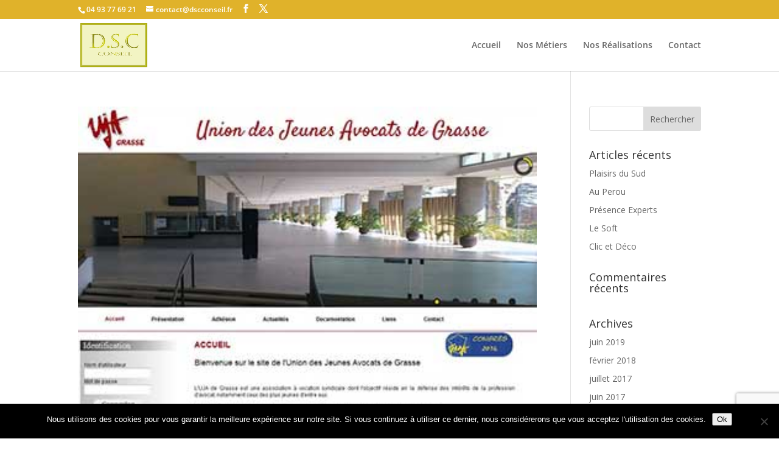

--- FILE ---
content_type: text/html; charset=utf-8
request_url: https://www.google.com/recaptcha/api2/anchor?ar=1&k=6Ldlp4IUAAAAADHC4SPFfoPv8WqXrAV3PkgfKkqJ&co=aHR0cHM6Ly9kc2Njb25zZWlsLmZyOjQ0Mw..&hl=en&v=TkacYOdEJbdB_JjX802TMer9&size=invisible&anchor-ms=20000&execute-ms=15000&cb=b256by2c5qf3
body_size: 45286
content:
<!DOCTYPE HTML><html dir="ltr" lang="en"><head><meta http-equiv="Content-Type" content="text/html; charset=UTF-8">
<meta http-equiv="X-UA-Compatible" content="IE=edge">
<title>reCAPTCHA</title>
<style type="text/css">
/* cyrillic-ext */
@font-face {
  font-family: 'Roboto';
  font-style: normal;
  font-weight: 400;
  src: url(//fonts.gstatic.com/s/roboto/v18/KFOmCnqEu92Fr1Mu72xKKTU1Kvnz.woff2) format('woff2');
  unicode-range: U+0460-052F, U+1C80-1C8A, U+20B4, U+2DE0-2DFF, U+A640-A69F, U+FE2E-FE2F;
}
/* cyrillic */
@font-face {
  font-family: 'Roboto';
  font-style: normal;
  font-weight: 400;
  src: url(//fonts.gstatic.com/s/roboto/v18/KFOmCnqEu92Fr1Mu5mxKKTU1Kvnz.woff2) format('woff2');
  unicode-range: U+0301, U+0400-045F, U+0490-0491, U+04B0-04B1, U+2116;
}
/* greek-ext */
@font-face {
  font-family: 'Roboto';
  font-style: normal;
  font-weight: 400;
  src: url(//fonts.gstatic.com/s/roboto/v18/KFOmCnqEu92Fr1Mu7mxKKTU1Kvnz.woff2) format('woff2');
  unicode-range: U+1F00-1FFF;
}
/* greek */
@font-face {
  font-family: 'Roboto';
  font-style: normal;
  font-weight: 400;
  src: url(//fonts.gstatic.com/s/roboto/v18/KFOmCnqEu92Fr1Mu4WxKKTU1Kvnz.woff2) format('woff2');
  unicode-range: U+0370-0377, U+037A-037F, U+0384-038A, U+038C, U+038E-03A1, U+03A3-03FF;
}
/* vietnamese */
@font-face {
  font-family: 'Roboto';
  font-style: normal;
  font-weight: 400;
  src: url(//fonts.gstatic.com/s/roboto/v18/KFOmCnqEu92Fr1Mu7WxKKTU1Kvnz.woff2) format('woff2');
  unicode-range: U+0102-0103, U+0110-0111, U+0128-0129, U+0168-0169, U+01A0-01A1, U+01AF-01B0, U+0300-0301, U+0303-0304, U+0308-0309, U+0323, U+0329, U+1EA0-1EF9, U+20AB;
}
/* latin-ext */
@font-face {
  font-family: 'Roboto';
  font-style: normal;
  font-weight: 400;
  src: url(//fonts.gstatic.com/s/roboto/v18/KFOmCnqEu92Fr1Mu7GxKKTU1Kvnz.woff2) format('woff2');
  unicode-range: U+0100-02BA, U+02BD-02C5, U+02C7-02CC, U+02CE-02D7, U+02DD-02FF, U+0304, U+0308, U+0329, U+1D00-1DBF, U+1E00-1E9F, U+1EF2-1EFF, U+2020, U+20A0-20AB, U+20AD-20C0, U+2113, U+2C60-2C7F, U+A720-A7FF;
}
/* latin */
@font-face {
  font-family: 'Roboto';
  font-style: normal;
  font-weight: 400;
  src: url(//fonts.gstatic.com/s/roboto/v18/KFOmCnqEu92Fr1Mu4mxKKTU1Kg.woff2) format('woff2');
  unicode-range: U+0000-00FF, U+0131, U+0152-0153, U+02BB-02BC, U+02C6, U+02DA, U+02DC, U+0304, U+0308, U+0329, U+2000-206F, U+20AC, U+2122, U+2191, U+2193, U+2212, U+2215, U+FEFF, U+FFFD;
}
/* cyrillic-ext */
@font-face {
  font-family: 'Roboto';
  font-style: normal;
  font-weight: 500;
  src: url(//fonts.gstatic.com/s/roboto/v18/KFOlCnqEu92Fr1MmEU9fCRc4AMP6lbBP.woff2) format('woff2');
  unicode-range: U+0460-052F, U+1C80-1C8A, U+20B4, U+2DE0-2DFF, U+A640-A69F, U+FE2E-FE2F;
}
/* cyrillic */
@font-face {
  font-family: 'Roboto';
  font-style: normal;
  font-weight: 500;
  src: url(//fonts.gstatic.com/s/roboto/v18/KFOlCnqEu92Fr1MmEU9fABc4AMP6lbBP.woff2) format('woff2');
  unicode-range: U+0301, U+0400-045F, U+0490-0491, U+04B0-04B1, U+2116;
}
/* greek-ext */
@font-face {
  font-family: 'Roboto';
  font-style: normal;
  font-weight: 500;
  src: url(//fonts.gstatic.com/s/roboto/v18/KFOlCnqEu92Fr1MmEU9fCBc4AMP6lbBP.woff2) format('woff2');
  unicode-range: U+1F00-1FFF;
}
/* greek */
@font-face {
  font-family: 'Roboto';
  font-style: normal;
  font-weight: 500;
  src: url(//fonts.gstatic.com/s/roboto/v18/KFOlCnqEu92Fr1MmEU9fBxc4AMP6lbBP.woff2) format('woff2');
  unicode-range: U+0370-0377, U+037A-037F, U+0384-038A, U+038C, U+038E-03A1, U+03A3-03FF;
}
/* vietnamese */
@font-face {
  font-family: 'Roboto';
  font-style: normal;
  font-weight: 500;
  src: url(//fonts.gstatic.com/s/roboto/v18/KFOlCnqEu92Fr1MmEU9fCxc4AMP6lbBP.woff2) format('woff2');
  unicode-range: U+0102-0103, U+0110-0111, U+0128-0129, U+0168-0169, U+01A0-01A1, U+01AF-01B0, U+0300-0301, U+0303-0304, U+0308-0309, U+0323, U+0329, U+1EA0-1EF9, U+20AB;
}
/* latin-ext */
@font-face {
  font-family: 'Roboto';
  font-style: normal;
  font-weight: 500;
  src: url(//fonts.gstatic.com/s/roboto/v18/KFOlCnqEu92Fr1MmEU9fChc4AMP6lbBP.woff2) format('woff2');
  unicode-range: U+0100-02BA, U+02BD-02C5, U+02C7-02CC, U+02CE-02D7, U+02DD-02FF, U+0304, U+0308, U+0329, U+1D00-1DBF, U+1E00-1E9F, U+1EF2-1EFF, U+2020, U+20A0-20AB, U+20AD-20C0, U+2113, U+2C60-2C7F, U+A720-A7FF;
}
/* latin */
@font-face {
  font-family: 'Roboto';
  font-style: normal;
  font-weight: 500;
  src: url(//fonts.gstatic.com/s/roboto/v18/KFOlCnqEu92Fr1MmEU9fBBc4AMP6lQ.woff2) format('woff2');
  unicode-range: U+0000-00FF, U+0131, U+0152-0153, U+02BB-02BC, U+02C6, U+02DA, U+02DC, U+0304, U+0308, U+0329, U+2000-206F, U+20AC, U+2122, U+2191, U+2193, U+2212, U+2215, U+FEFF, U+FFFD;
}
/* cyrillic-ext */
@font-face {
  font-family: 'Roboto';
  font-style: normal;
  font-weight: 900;
  src: url(//fonts.gstatic.com/s/roboto/v18/KFOlCnqEu92Fr1MmYUtfCRc4AMP6lbBP.woff2) format('woff2');
  unicode-range: U+0460-052F, U+1C80-1C8A, U+20B4, U+2DE0-2DFF, U+A640-A69F, U+FE2E-FE2F;
}
/* cyrillic */
@font-face {
  font-family: 'Roboto';
  font-style: normal;
  font-weight: 900;
  src: url(//fonts.gstatic.com/s/roboto/v18/KFOlCnqEu92Fr1MmYUtfABc4AMP6lbBP.woff2) format('woff2');
  unicode-range: U+0301, U+0400-045F, U+0490-0491, U+04B0-04B1, U+2116;
}
/* greek-ext */
@font-face {
  font-family: 'Roboto';
  font-style: normal;
  font-weight: 900;
  src: url(//fonts.gstatic.com/s/roboto/v18/KFOlCnqEu92Fr1MmYUtfCBc4AMP6lbBP.woff2) format('woff2');
  unicode-range: U+1F00-1FFF;
}
/* greek */
@font-face {
  font-family: 'Roboto';
  font-style: normal;
  font-weight: 900;
  src: url(//fonts.gstatic.com/s/roboto/v18/KFOlCnqEu92Fr1MmYUtfBxc4AMP6lbBP.woff2) format('woff2');
  unicode-range: U+0370-0377, U+037A-037F, U+0384-038A, U+038C, U+038E-03A1, U+03A3-03FF;
}
/* vietnamese */
@font-face {
  font-family: 'Roboto';
  font-style: normal;
  font-weight: 900;
  src: url(//fonts.gstatic.com/s/roboto/v18/KFOlCnqEu92Fr1MmYUtfCxc4AMP6lbBP.woff2) format('woff2');
  unicode-range: U+0102-0103, U+0110-0111, U+0128-0129, U+0168-0169, U+01A0-01A1, U+01AF-01B0, U+0300-0301, U+0303-0304, U+0308-0309, U+0323, U+0329, U+1EA0-1EF9, U+20AB;
}
/* latin-ext */
@font-face {
  font-family: 'Roboto';
  font-style: normal;
  font-weight: 900;
  src: url(//fonts.gstatic.com/s/roboto/v18/KFOlCnqEu92Fr1MmYUtfChc4AMP6lbBP.woff2) format('woff2');
  unicode-range: U+0100-02BA, U+02BD-02C5, U+02C7-02CC, U+02CE-02D7, U+02DD-02FF, U+0304, U+0308, U+0329, U+1D00-1DBF, U+1E00-1E9F, U+1EF2-1EFF, U+2020, U+20A0-20AB, U+20AD-20C0, U+2113, U+2C60-2C7F, U+A720-A7FF;
}
/* latin */
@font-face {
  font-family: 'Roboto';
  font-style: normal;
  font-weight: 900;
  src: url(//fonts.gstatic.com/s/roboto/v18/KFOlCnqEu92Fr1MmYUtfBBc4AMP6lQ.woff2) format('woff2');
  unicode-range: U+0000-00FF, U+0131, U+0152-0153, U+02BB-02BC, U+02C6, U+02DA, U+02DC, U+0304, U+0308, U+0329, U+2000-206F, U+20AC, U+2122, U+2191, U+2193, U+2212, U+2215, U+FEFF, U+FFFD;
}

</style>
<link rel="stylesheet" type="text/css" href="https://www.gstatic.com/recaptcha/releases/TkacYOdEJbdB_JjX802TMer9/styles__ltr.css">
<script nonce="E4Y6PzrqyZfDuCrYibCXlg" type="text/javascript">window['__recaptcha_api'] = 'https://www.google.com/recaptcha/api2/';</script>
<script type="text/javascript" src="https://www.gstatic.com/recaptcha/releases/TkacYOdEJbdB_JjX802TMer9/recaptcha__en.js" nonce="E4Y6PzrqyZfDuCrYibCXlg">
      
    </script></head>
<body><div id="rc-anchor-alert" class="rc-anchor-alert"></div>
<input type="hidden" id="recaptcha-token" value="[base64]">
<script type="text/javascript" nonce="E4Y6PzrqyZfDuCrYibCXlg">
      recaptcha.anchor.Main.init("[\x22ainput\x22,[\x22bgdata\x22,\x22\x22,\[base64]/[base64]/[base64]/[base64]/[base64]/[base64]/[base64]/[base64]/[base64]/[base64]/[base64]/[base64]/[base64]/[base64]\\u003d\x22,\[base64]\\u003d\\u003d\x22,\x22w4pPdMKvwrFJTsK4cmRhw6A+woPCt8OSwqJawp4+w4MnZHrCj8KEworCk8OLwqo/[base64]/CgU4OBcOING/CkVApw7jDuwjCuGctQsO8w6ESw7/[base64]/wqnCgMOaRnHCkSnDpWfCtzJPa8OQB8ONwqjDn8O7wqVAwrpMRWZ+OMO5woMBGcOCRRPCi8KMcFLDmBcjRGhRAUzCsMKAwqA/BQPCrcKSc2DDkB/[base64]/[base64]/CgMOGPiE/worCn8OQw6lQw4ghw63CiMOFYV1MVcKVM8Ojw7/[base64]/Dsl/DmsKzYcO2w5g2SMOLRcO+w7VDwqMkwo/CqMK9YQrDvRDCqhgmwoTCs3/DqsOvYMOcwps5VMKaP3Nfw54aUcO5CggfEmNNwpvCicKMw5/CjFYcUcKAwqZhP1fDrT8/[base64]/DlsOOwpAIwrzDt35Jwo5RVsO4cMKpcMKrVjfDogZHBXolG8OEICopw7nCsFzDgsK3w7LCsMKacD0Fw49gw4tveWApwrHDhRDCgsKMMXbCmi7CiVnCtsKjGxMFCWk7wqfCh8O1LsO/wqPDjcOfa8KkIMOcAR7DrMOLLmDDoMO9ERsyw7tCV3MuwqkKw5McAMOSw4oWwpPCqcOFwpRhEFHCiQxtDUPDq1vDucKPw6DDtsOkFcONwrrDg1dLw7FtS8Kuw5hYQVPCgMKbYMKAwr8JwpN6cFYBFcOTw6vDosO1RMKXKsOzw4LCnicEw4fClMKBFsK/[base64]/DrMOAw4XDo8KTSTXDuQwEc2dLCTILwrJZwp0zwrVTw5dYKhrCpFrCucKWwoQBw4lvw5LCgW4aw5XCjz/DvMOMw7fCtVfDqRXCpsOoMwRtAsOiw79/wrXCm8O+wrA9wqAlwpETWsOjwp/[base64]/Jzhqwpc0w4nCqFotZcKdw6vCvjAnEx/DijxZU8KrT8O8LGbCj8Oiw4MicMKMfQoZw7Jgw4rCgsO1UgrDt0jDjcOREGgVw57CnMKAw4jDjcO/wp/[base64]/CpsKfwq7Dt8OAX8KZQA7DncO6dz3DkErDgsK7w4o1KcKww6LDhRDCt8K/bRt3IsKUYcOVwqbDt8KNwpc9wpjDmTM6w6zDrsKrw7J8LcKWUsKqakfClMOTFcKMwqEfEmQnW8KHw6pGwqFkDcKcKcO7w7TCkxbDusKQAcO+Tl3DqcO8e8KcKMOGw6t+wovCk8KYcwgjc8OmXwcJw6s/wpNOaCsBR8OBQwFMR8KNPn/[base64]/Du8OyNcOnwpDCjDzDknLCsiJDa8OXVyzDnMKTMcOFwoZNwofChSPCjcKFwrZOw4FIwqLCqkl8SsKcHUUkwq5gwocfwqLCsC8IaMKBw4xJwq/DhcObw5TCkQolESjDn8Kywrx/w4rCmyk6BMOABMOew4Bjw7NbUQrDp8OPwpDDjQZmw6TCmlMXw6vDu2ImwqrDrR1OwrlLPDDCv27Dn8KCwoDCqMKdwqlbw7vChcKEFXHDo8KHMMKXwr57wq0Fw7XCkRcmwoYew47DkRBQw6LDmMOYwqVJZnHDtHIlw5HCiwPDsX/CssKVPMKQdsKPwr3ClMKowqvCksKgDMKVwrvDt8Kcwq1Dw4xZdCg4Ti0aR8OXVgnDnsKgOMKEw7B6JyFdwqFyEMOXN8KTacOqw6gqwqVaG8OwwpM5JsOEw7chw5ZnbcKxQsOAWcOETjtqwpzDtifDtsKSw6rDp8OZX8O2SkotX1UySgdKwq0FQ0/CkMOtw4hRKT5cw5YVI0fCrcOrw67CpC/[base64]/Cg8OjwrZzTsOCwoTCn8KzQcKmwqRew5DCnkXDlMOLUcK+wrU6wrtFCGIywrfDk8KERU5GwppYw4vCpWJ2w5oqUhUgw748w7nDq8OYH2ASXErDncODwqVidsKUw5fDpcOOIMOgcsOtB8KeBBjCv8KSwoXDn8OgCRUVY0jCsW1nwo/[base64]/DvMKcw6XDrMKrFcOBw556wpJzL3BvNcOvw6o9wpfDqMKIwqzDlUbDtMO6TQkWQ8KzEDB9YDU+VT/[base64]/Cl8OZw4xawobCpsKlw59MAlvDhGHChE5Sw5Y4wrQHEQo4w4d4UhjDpCAqw4/DqcKIXT5swqtuw6EiwrjDnkPDmyTCjsOVw5HDpcKnLFB1a8K3w6vDoCnDpB0lJMORQcOsw7IOQsOLwpPCjMKswpLDocO1Ggl6NAbDsX7Dr8OewrvClRolw4PCjsObGWrCjsKMQ8OtO8OJwpbDkC7CqS9aRHDCjkMdwpfCug5Ne8OqNcO5a3TDrWLCknkyZcOlAsOAwr/[base64]/CrcKfJFg5eSHDr8OHQ3U8w4nDrEjCvMOEw71mGV8nwrQldsKSFcKpw6ZVwqIAFcO6w5rCosOQRMKrwpEyRC/Dj1geAsKXRULCvlAHw4PCqlxQwqZtZMKEOV3CuyLCt8ODenjDmww5w4RaTMKdCMKreGIlTEnCpm7CnMKOSHvCgFjDlU1zEMKHw6w2w6bCl8KybiJmAGgyR8Ogw4jCqMOCwr3Dr0pOw5RDSHnCtMOiDkbDh8ODwrgbNMKnwq/[base64]/FsKtw6/DicKKwr/CiU8qwqjDssOeU8OXwpAEFi/DhsO9YQshwq7DsAPDpWFywp17WmgYQDrDkGPCqsO/[base64]/C8KGfCZzwrLCn8O9wrTDhcOFwq/DlMOvKsKQZsKsw7zCl8K7woDDrMKPAsKGwoMVwqc1YsOHw7jDtsO6w7bDscKcw4DCuApuw4/[base64]/CqmzDjhnDnsKHJMOsO8OGwrspwrbCglDCqMORwoHDvcOqOWFQwqxiwqfCq8KwwqI/NW16aMKHKVPCi8O6Tw/[base64]/d8Ksw6tTwoZrHcKdLcKawrwRw77CgsKxATJAPgvCvMOKw7nDkcOow7LChcODwoZneCnDnsO0I8O+w7PCtHIWWsOywpRsDUPClsOwwpfDqT3DmMKUbDrDiwPCqXZMa8OxAyTDmMObw7IVwo7Ckl02I0I+B8Obwp0PWcKAw5oycEfCmsKDcBXDi8Opw655w4/DkcKNw5ZxZzQGwrnCvil9w4loYQsSw67DmcKlw4nDisKHwoY7w4HCnBIfw6HCmsKqKcK2w5okZcKYGyHCpibCn8Kfw6DCoHNAZMO2w5EHEnEZImLChsOnFEbDs8KWwqwIw68WQnfDqT4/wofDqsKyw47Cn8K+wrZFZiZbEk14WzrCmcKrQUpbwo/Cuz3CvTwKwqsPw6I8wrPDv8Ktw7kDw53DhMK7wpTDqE3DgRPCs2sSwqFzYEjCqMKfw5nDs8Kpw4jCncOkQsKtbsO9w5DCv1/CpMK5wrZmwp/CrSZ9w5zDoMK8MzIAwoDDuTXDsSTDhMOmwrnCgz0dw75Tw6XCisOLGcKFYsOSemJeFCIGdMKVwpIEw4chT2YPY8O8BlQXLj/[base64]/DrMOZwrzDk8OHWEI/wq7DmcKUwo0VTyfDgMKzcxDDnMOmSBPDgcOAw6pSUcOQbsKPwo4+R27Dq8KFw6zDoTXDjcKUw5PCuFLDvsKUwoUBcUBjKFErwrnDm8OYehTDkAsTWsOAw5pIw50gw5JxBnfCmcO5AXjCjMKQL8ODw6jDtDtIw77Cvl9Hwqdzw5XDoy7DncKVwoh/FMOYwpnCqsKKw7nCqsKTw5l6LSXDlhp6TcOzwo7ClcKuw4/DosKkw7LDlMKCC8KbG1DDtsO+w78bNUkvFsO1BCzCusKSw5TDmMOET8Ojw6jDhTDClcOVwp7DgkEhw6fCq8KlOcOYbMOIWkprF8KwTyZwLnnCtUBbw5VwHSxFDcOrw6HDgFLDpl/DnsOGBsOMOMOawp/CvcK/wpnDky8Sw5R+w64NYnURwoDDi8KeFWsPf8O9woNfX8KlwqvChTHDgcKkN8KidMKYdsKxCsKCw7pqwrF0w4snwr0mw7VIKifDiwPDkGtNwrd7w7MjIS/CnMKawpzCpcOeBmnDoifDosK1wqvDqxVLw7HDnsKMBMKRYMO0wrLDrWFiwqXCoy/DlMOMwpjCn8KOEMK6GiUrw4HCvFkPwpkLwo0VLkpgVWTDgsOFwpRKDRBrw7rDt1TDuGPDlyw/bXhuNFMUw5F1w5jDq8OvwoPCi8OoU8O7w585wrQCwr0UwqbDj8OFw43DmcK/McOJGQM7d0h0V8O8w6V/w7powqMXwrrCqx4RYVByV8KHRcKNaUjCqsO0VUxZwo3ClMOnwqLCkm/[base64]/[base64]/CpzdKXsKVwrV0RgnDj8OxWmVbw65Rc8KVT8OIMHB4w6VhccOUw4jDh8OBRzvCu8KcL3JhwpJ3f3oEVMK/wpDCuGxbC8OVwrLCkMKbwr7DtCnCu8O5w5PDpMOAfcKowrnDt8OYKMKmwp/DqMOhw7BBQMOJwpAmw5vCkyICw60Zw50Ow5MnRjTDrg5Vw71NaMOZdcKcIcKtw6g5C8KkQMO2w6HCncOjHMKYw5rCtBVrXRzCtG3DmSHDk8KrwqELw6QbwpsRTsKHw7dLwoVWE3rDlsOmwq3CqcK9wqnDq8OHw7bDni7CocO2wpZaw49pw6jCkk3DsC/CpAZVNMO3w69qw7DDuD3Dj07DghIFK3rDkGTDsVQnw5QifWLCssO5w5/DrMO4wrdDPcOhDcOIAcOaUcKbwqU4w5MvK8KIw49BwoHCrWcsI8OdAcOfGMK3Lw7CoMK0LELCnsKBwrvChUvCjEgoYsOOwpXCoiIAVzRwwqjDqcOZwoEow6s5wo/CkHoYw4rDg8O8wpIgR2/DjMKXC3VfK2TDncKjw4Myw71XFsOXTWbDnBFlY8KJwqHDmg1IY1hOw6zDiSNSwqBxwo3Cm2PCh35DF8OdCWbCjMO2wpV1cHzDoznCtW1TwoXDvsK8T8Olw7hjw6rCuMKgNU4OIMKQw5jCnsKeMsOTcRXCilARTMOdw5nCuhAcw7Z3wrEoYWHDtcOFYj/DqnN8V8O3wp9dZFTDqArDlsOpwoTDgwvCocOxw7REwq7DrjBDPm8JYlxBw7cdw5PDmRbCvwXCqkZIw70/[base64]/wr/DiyLDl2IiwrrDtHXDvQDDlMKfw5hYCMOmacOGw5zDuMONLlYmw77CrMOrCh5LfsO/WzvDlhAyw67DuWBUTMOpwoBwTxHDqWV6w6PDs8OrwpInwpJqwqrDo8OSwotmLWPClTJhwpZqw7DCjMO7S8Kuw6rDtsKFDTRfwp8hPMKOMBXDm0xJbk/Cm8KVTU/Dl8KZw6TDgh95wqXCv8OtwpM0w6/CvsO8w7fCt8KvNMKZLEZcW8OOwr8IRSzCvcOSwpDCvWXDuMONworCiMKGTmZ+TjzCgTjCs8KtEzjDiBTDlSLCrMOMw7h+w5d8wqPCtMKJwp7CgMKPV0rDjcKjw7VxOQQJwqUnB8OHK8KHCMKuwpB2wp/DnsOcw7B9XsK5w6PDlT44w5HDr8O1XsKowogybMOtRcK5LcOQPsOyw67DtlrDqMKBPsKRdEbCkQHDtgsYwrlYwp3DuHrCiy3CgcKRU8KuZC/DiMKkBcKyQsKLPgXCncO/[base64]/Cg8KkMsO9w4XDosK1w7RhdFc8eRcqaRxtw5LDucOjw6vDkGUsXFEawo/Cgz9PU8OjTldhR8OyClMqZQvCh8O4wokzGF7Dk0XDlFXCg8OWYMONw60jdMOfwrfCpm/ClUTChiPDpsKZLUY9wpV0woDCoHnDrRAtw6BiKgEYfcKoDsOrw7PCh8OhcGHDnsOrTsOzw4BVUMKnw6V3wqTDmzRYXMO9eRBZacOZwqVew77Cnw/CqlQVCXTCj8KzwoQnwpDCuFvCl8KIwrVSw7x4AjDDqAxPwpHClsKrO8KAw5tHw6N/e8OzeV8mw6TCgR3Dm8O7wpgpaRwoe13CsXbCsnE0wrPDmQbCrsOnQFXCpcOIX2rCo8KrI2N5w4jDlsOVwqPDocOZPHFYVcODw6RfMnFewrctOMK7dcK5w65WVsKuMjUjX8K9FMKUw5zCssOzw4kzdMK2CBTCqMOZYRjDqMKQwoPCqEPCvsOHck5zGMOGw4DDhU1Aw5/CgMOIecOnw7xgS8K3U2TDvsKkwpnCqHrCnjQUw4ITJVANwr/[base64]/VMO8wrs9Xg1/wrjDuD/Do8OXOcOqLW/[base64]/CkFLDmQ7Csk1UwqNlw7oxGsKZwp3Dg2ApPnxCw60nPWVjw47CgE1Hw74lwp9RwoVyH8OiZWgXwrvDj0PCpcO+w6/Cr8O9wqcLIAzCimAiwqvClcKxwoo1wroOwqDDhEnDv33CncOGU8KZwpwzJEVGdcO/PsKaXyNpIidYYcKTC8OhV8OIw4BbC1h3wobCrMO8XsOVHMOHw4rCvsK7w5/Djw3CjFQvUsKne8O6M8KiAMOzXcOYwoMww6IKwqXCh8OJOjBif8O6w5LCnHLCuGhVKsKgBDACFW7DgmAcQ1bDlCbDucOQw7zCoWdIwqfCj0ILZHF2R8OxwoMww5RUw7p8OmnCrAQUwpNFOR7CjT7DszXDhMOKw5vCmxJOAMOZwo7DjsOPPl8OSwJvwos6VsOQwp/CnXtWwpVdbzIPw6d4w5/ChiEuSRt2w6ZiXMOzWcKGwqXDpMOTw7knw4bCug3CpMOjwokifMOsw6xowrp8IH0Kw6RTbsOwKxrCr8K+JcOUWsOtfcOdNsOtbR7CiMOKL8O+w5kTPBcgwrXCmUbDuyPDmsORGTnDvWoWwqR9FMKcwpYow79cPsO1H8OrGgkeNxVew6c1w5jDtQDDq3Uiw4/[base64]/CrjZ4w4kmw7d6w4p7w7YWw7PCtsO+b8KmRcKTwrrChsO8w5R6asOSFjvCl8KEw5zCuMKIwp0xA0PCqGPCnsOYHCIHw7/DpsKJLBvCi3DDnwxJw6zCh8OOf1JkUVo/wqQIw6DCphY8w6YcUMOpwo0Aw706w6XClAZqw4h4wpHDqWlTPMKOesKCQmPClmpjbMK8wrFTwrjDmTEOwqMJwrNtRcOqw61Swq3CoMK1woEaHBfCpwrDtMOoZQ7Dr8OYNm/[base64]/w5XDhxXDscORPcOPw5oHw6Udw4JBwqZYWFzDvGQHw5sPbsOXw6ZUP8KsRMOjEzRJw7DDjhbDmXXCr1jCk0jCkWvCmHQ+VGLCrnfDt1NrSsO3wogrwqZ3wpoZwqBUw5NNZMOnbhbDlUpZK8KQw6UOV1NEwop/[base64]/DhsKjwo0zw5lyDEJlw4xkwqjCisO5YlkVEF/Ckm7CicORwqbClDQMw585wofDrTXDmMKPw5HCmnhLw5d5wp8Kc8K6wojDjxvDsF4vZXg9wprCoTTDmhrCmBUowqTCuSjCr2crw7k7w6XCsUPCpcKwcsKewrXDvsOrw7VMTj9sw5A3C8Krw7DChlXCo8KEw4E9wpfCo8K2w6PCiSZOwo/Dpy5pJsORcyhQwr/DlcOBwrTDlzt/b8OkOcO1w6FCTMOlDGhIwq0eZ8OPw7Z6w7A8w6vCim4xwq7Dn8KLw7bCscOrKgUMB8O2CTXDrm3DliUdwqDChcKFwoPDiB3DlMKRCQLDtMKDworCksOadA7Chn3Cgk4HwovDscKlZMKvdsKfw419w5DDmcKpwotZw6fCicKnwqXCtwTDk3dTdMORwosqNlPCrcOLw4/CjMOrwrPCnFzCocOCw57CtwjDocK+w4LCusK9w6t/[base64]/CrMOxw5XCq2LCvMKVZm4Qw6/DknXCnEHDmnbDlcKhwrkNwqTCu8Ovwr91PDAJLsO/[base64]/DqsOUw5w/[base64]/[base64]/CmcKUw4wZwq7DpcKmwqEvw6HCtzROw7fDkMK1wrdwwoMkwqgeKcOYIAvDsFvDhcKSwqsxwqbDqMOxbGPCu8KRwovCjkFIMMKYw4hdwo3CtcO3TcK9RCTCvTbDvxjDqzkNI8KmQxTClsKPwodEwow4TcOAwp7CuQ3Cr8O4KmrDrGB4UsKRS8KyAHPCqS/Cul/DrHlmIcKywq7DimETFmoOZx5sATZKwpMnIDXDnlzDs8Kkw7DCmUENbFrDqyAhJUXDiMOOw4AcZ8KgensSwoZpcVt8w4vDksOEw6LCvlwrwqZ6eh84wopkw6/ChjtawoV1E8Kbwq/CgsOdw65kw79pLsOlwqbCpMK4HcKgw5jDnUbDhA/Co8Ohwp/[base64]/Dkm1CUcKZd8OpDMKWw5/Dk3ECQcOYEcKsVjTCsFDDr0HDi35pL37CpDQTw7/Dl1PCjFwBRsKdw6DCrcOHw6HCiEJgRsOyETY9w4RAw6/DmSPCk8K3wp8bw7XDkMKvVsOxEMKEZsKJSsOkwrYGJMOYMnNjWMKmw4nDvcO7w6DCqcODw7/Dm8OjRBo5JhLDl8O9LzNQUkNnXWhhwovCtcKTHVfDqMO/DzTCnH9qw44Yw7nCpMOmw7FcBsK8wrYLV0fCtcKIw7QCEyXDgyd7w7TCqMKuw6LDvT/CikjDmcKFw4oDw7YdPwE7w6XDoxLChMKww7tHw5nCk8OlTcOewrtXw7xMwrrDrVHDmMOLKSfDj8OQw4LDjsO1XsKqwrsywrcAMXw9PQ5mHmLDkG18woh9w5HDj8Kgw7LCs8OlI8ONwrMNcsO/V8K5w4XDgkcUJRLCqEnDh07DvcKSw5PDjMOLwrl4w4QjfB/[base64]/fcKzMlICw6Y5w4Nqw6lxcT8bNDLDusO1fhrCj1cOwrzDkcKPw4XCr0PDrknCrcK5w58Cw63Dg2dMI8Oiw4kMw7PCuTXDmjTDpsOtw7DChzvCmMOJw43DuyvDq8OEwrHCjMKswpzDr3sOBcOVw6Iiw4fCo8KSSm/DscOobEfCqwnDrBA2wqzDiDXDmkvDnMKjOELCjsKCw79qf8KREhccPAjDq2A2wrpVMxnDmFrDucOrw6IxwpNBw6dUJ8OewrpUaMKpwq07TRUEw6bDvsO9IMORRSU/w4tGHsKTw7RSOxREw7fDo8Onw5YdZEvCo8OdM8OxwpXCgcKPw5DDnh3CpsKlPgrDnEzDgkzDnz9MBMKEwrfCgC7CnVcXGAzDml4Vw5fDuMKCHwRkwpBbwq9rwojDj8OMw58/wpAUw7fDhsKFK8OdT8KbAMOvwqLCp8Kww6YeecOPAHtrw4DDtsKYSUYjH3pnOnpfw4nDl0oQBS08YlrChS7DogXCm2cxwp/CvgYkwpDDkiPCgcOCwqc9b19gQcKIKx7DmsKfwok9VAfCiXMIw6zDicK6H8OROirDoSM5w5U/w5kKAsOjCcOUw4TDg8Opw4ZtFBFba1bDvRrDuwXDm8OXwoM+ScKgwojDlFY0J1nDtUPDh8KDw4bDuzMCw7jClsOFHcOZL0IuwrPCpUs6wo1jY8OBwoLCilPCqcKLwpNdQMOhw4zCnVjCn3XCm8KHISVPwqU/DTVuZsKWwpw6PR/Dg8OVwpw6wpPDvMKgE0wIwqZ7w5jDoMKSLFF/ZsKJY1dew75MwrvDs1ANJsKmw5hKPV9XKWdiAxgJw6cdPsOGMcOzHjTCusOWKy/DjX/DvsK6T8OcdF9QbMK/w5JGOcOjTy/Du8KEFMK3w5V/wq0TOyTDqMO2esOhahrCmsO8w5MkwpZXw4bCpsObwq5wEEBrScKpw6NEBcOxwoY/wrx5wqwSG8KWVnfCpsO9esOGf8KmOhnCvsO7wpvCkcOOfVZDwoPDoSArChrChVfCv3ABw7XDtRDCjgYeTH7CjRlZwp/DmsO5w6zDkC4Ow7bDm8OXw7jCnnoNHcKLwpRJwr1OEMObZSzCt8Oub8KXMAHDj8KtwqhVwodbIMOawojCqTdxw6nDjcKbcwbCjwotw6l1w6vDu8OCw644woLCsFUJw4Yiw4ATb3nCh8OtEsO1NcOJN8KYYcOtfWtEe1l/F3TCvMK9w5vCsnsIwr1hwozDmsOyXMK/[base64]/[base64]/[base64]/[base64]/[base64]/KsOowr5ITMOXAmnDlzlBw77CisORw5oLw6HCj8K7wqUvXMKZecK8OMKWVcK/KgDDnl9Hw5tgworDlDlzwpXCqcKgwr3CqUlSS8Oww4pFf2kXwoptw41VfcKeYsKIw4/[base64]/CsMO4w73ChTnCujYEwr/[base64]/DkFbDoAzCnGvCmkbDgQ1bwp0VWGLCsMKWw7LDl8KCwrVKQirCrcK+wozDiENWecKpw7nCjmNYwod3WnB3wp95PXDCmyAWw449cVpbw5vDhlERwr4YNsKpSkfDgXHCpcKJwqPDr8KBbsKRwqw+wr/Cn8KWwr1/N8OQwofCn8KLOcKUfTvDvsOiAA3Dv2NhFcOWwoHDhsOnDcKIM8KvwovCg1zDuAvDqRTDuDbCnMOEORk9w5Qow4HDj8KjOV/CtGXDlwcrw77CksK+HsKcwrsww71zwqvCm8OvD8OdE0LCkMKSw5fDmgLCvFrDtsKzw6NfAMODQ2oRU8K/[base64]/w7fCnWF0wprCuXnCrMOaB8O2DSfDlR3DuQLCrsOHEXnDjiw7wpdxK0VXOcO8w4RkUsKkw5LDo3TCg3zDksKPw4TDlGhDwo7Dpl9xGcOcw6/DsAnDm35qw4bCoAJwwoPCv8KqW8OgVMKzw5/Ch1ZyTQnDvSVvw75PIhrCtQ5Nwp3CgMO4P0crwq0YwpZWwphJwqksFsKNf8Ohw6knw74IXnnCgX4uPMOAwpPCsTB3wocywqHDscOhA8K4MsOvBEMtw4A6wo7CoMK2fcKZLF1GP8OCMj3Do0HDkVzDscKITMKBw5ojHMOFw4rCiWA6wrLCjsOYTsKjwozClQ/DlkJzwrE7w7odw6Rhwq0WwqQtQ8KkYsOew5nCusOmfcKjJTvCmywPbcOzwqnDhsO/w7p1csOABsObwrvDpsOCL1hVwqnCsVjDn8OdKcOiwqDCjy/CmytddsOlMQJfPsOqw7ENw5w0wonClcOGbDF3w4TCrQXDhMKjVRd9w73CsBLCq8O/w6HDtXrCpQc4AGnDpSp2JsKpwq/DiTHDtsOhAgjCtRpRD1FfEsKKRH/CksOXwrtEwqR/w598BMKcwrvDicOywobDhF7CjFU1f8KhNsOvTk/[base64]/CqMKpJwtaQQzDqcOwwrIjexbConYYJX82HMOcHH3ChsKtw6kYXTlFXgzDjsK+EsKsAMKSwoLDscOdBGzDtW/Dml8NwrDDkcO6X0HCvDJZYjnDrQZ3wrQvK8K/WRvDix3CocKydmVqCF7Crls9w5QvJ24+w4wAwrsJbkvCv8OewrPCjygTasKPG8KbY8OHbmoDPMK8NsKBwp4jwprCryIVPRDDjAk3KcKMA1B/OSs5H21aBhTCo1HDi03Dmhgpwr8Ow6JbRcKtAnZ3KcKJw5rCoMO/w7TCi1dYw6hCacKRZcOEZQ7Ct3xRwq8NPVLCqzbCs8Kow6LCgHV5ViXDkjZFeMOAwrBbbABoT3hJSHpqBnbCunLCrcKRDnfDoCvDgj3Cgy7CpTPDoQXDvATDp8OUV8KrQlPCqcOcX2RQLl56J2DCoXNsazdwNMKxwpPDu8KSfcOsXMKTA8KVJ2tUczUmw5LCncOEY0k/w4/CpmvClsOHw4XDqmLCnkI9w7xcwrdhB8O1wp/[base64]/Dh8O6wqV6wpbDnGwLwr8UwobDoybCtg4/wrzCnBPDncK7ShECZR7CicOuV8Kiw7NmfcO/[base64]/XF/Di8OzGSkDw73CixXCtMKQwpQrQxzDhsOSFj7Ct8OVPik5ScOvLMKhw6p2GHDDosONw5jDgwTClsOkSMKiYsKPRMOeTXR+MsKZw7DDgU4nwpolC1bDtg/[base64]/wptuw4/Dqy3DjSYsAcO7JcOEFQk0wokiRMK/[base64]/DuMKXVn9fwrp6VcKpeMOrRxjDizkKw5Byw57DoMKiH8OiTF0ww5DCsyNIw5/[base64]/wqLDsMOvDz9pwrfCg1/DpUgvwqTCm8K6wpswNcKBw6F5C8K7woAPGsKUwrjCocKMd8OhGsKzw4/CjEXDo8KGw6sWYsOdFsKOeMOkw5HCnMOPU8OGcQvDrBQaw7h5w5bDvsO4HcOIE8OnAMO4Ol0hBiDCmRnCpcKbKxZuw4kvwp3DqUJ7EgjCnEZ+ZMOBcsKnw73CvcOfw47DuyHCp0/DuV1aw5bCrg/CjsO8wpDDnAfCqcKewppbw5wrw6MCwrYRNCfDrTnDkFEGw7LCig1NA8Ozwps/wqFJCMKfw77Cq8KVEMKvwqrCoBvCtTvChBvDocK8JWcnwqdwZyIDwrDDp0w0MD7CsMKEPMKYPXTDnMOUf8O9VMKjYFjDuSPClMO8fnY3YcOWMsKQwrfDv0TDjUA1wo/[base64]/Dl1RVw650w70FAsKNw6tNw41HDiAFwrbCuDXCnwc5w6I6fHPCnsOMZyQiw64nEcOSEcOrwq3DsMOOcktjw4Y9wo0YVMKaw6Jqe8K3wppBN8K/wq1hOsOAwqwoWMOwK8KJWcK8DcOPKsOcewnCqsKSw5hKwqDCpjrCi2PCqMKDwo4NJkghNXzCrMOJwoPDjgnCrMK+RsKgEXYJRMKOw4B7BsO7woMfdMO0wp9KUsOfMcO8w5cvJsKLKcOZwqHCi15xw40IfUzDlWvCl8Kuwp/[base64]/[base64]/[base64]/[base64]/Dk1bCv8OnwrfCpsOWEEfCtEHCoU4+egLCt8O/w6l2w4BZwoNXwq97Yx3CrFrDu8OeHcOxIsKzLxwdwoTChl1Ww4DCplrCiMOfacOMMwDCgsO9wpvDlsK0w7gkw6PCtcOswprCmHJrwrZVO1rDoMKSw5bCk8K8dAUgHScQwpEaYMOJwqt/[base64]/Ck8OxQ0ARN2LCuUtyw7PCsBJJwoPCgQfDjQRUw57DnMOjSUbCqcOIZ8OZw6hcZsK9wrJSw4BQwpvCv8Oawol2YSbDg8KEJFUdwpPCrDA3C8OjPljDiksFcWnDtcKAaVLChMOBw51Iw7XCoMKHIsO8eCDDvsOFI3doHV0fRMOBMmEsw5V/[base64]/CqVUyw5lrMynDlcKxwqDDosOyw73Dn8ONbcOMw5PCnMKSTcKVw5HDtsKZwqfDjUEKH8Oowo7DuMOHw616DCYlZsOfw6XDuh1zw7ddw4TCq3tbwoHCgD/[base64]/Cnjhow77DhWkbTFcBVArCvsK5w7FfwpbDq8Odw5xSw7zDsEYLw7cOQMKJYMOzd8KgwrPCksKaKDzCiQM1wqYrwrg0wr0Hw6F/A8OZw5vComMsNMOlJT/Dq8KeJiDCqm9OJH7DrDHChnXCr8KFw597wqpsbQ/CsDdLwoHCusK4wrxORMK3PjLDlhvCnMOnw6NPKMOqw4NwWcOmwq/CnMK1w7/DmMKNwpgWw6QDW8Odwr0PwrrChAZ9QsOMwrXCpX1hwpXDmsKGPVJJwr1YwrLChcOxwp0Bf8Owwr8cwq7CssOjCsKyRMOow64IWhDDv8O2w599fRTDnDXCkgAVwoDChn4ywoPCu8OcMMOWDjFCwqbDn8KcfBTDscOwfDnDr2jCtSnDqyIsRcOwGsKGXMKBw6dlw7s/wrDDgMKZwo3CvzTCg8OnwpVKw5/[base64]/Dp2TDrMKTw70CeR0pwpIEw6DCjcKOXcKhwpHDtcK8w7Aiw4vCgcOYwpIpKMKmw6cYw4zClgs4EAkrwovDkn4hw7fCjcK4JsOOwp5fE8OtcsOgwos5wrPDpMKmwo7Dgx/Cjy/DtC3CmCHCgMOcS2bDgMOYw4F/[base64]\\u003d\\u003d\x22],null,[\x22conf\x22,null,\x226Ldlp4IUAAAAADHC4SPFfoPv8WqXrAV3PkgfKkqJ\x22,0,null,null,null,0,[21,125,63,73,95,87,41,43,42,83,102,105,109,121],[7668936,290],0,null,null,null,null,0,null,0,null,700,1,null,0,\[base64]/tzcYADoGZWF6dTZkEg4Iiv2INxgAOgVNZklJNBoZCAMSFR0U8JfjNw7/vqUGGcSdCRmc4owCGQ\\u003d\\u003d\x22,0,0,null,null,1,null,0,1],\x22https://dscconseil.fr:443\x22,null,[3,1,1],null,null,null,1,3600,[\x22https://www.google.com/intl/en/policies/privacy/\x22,\x22https://www.google.com/intl/en/policies/terms/\x22],\x220jFSPDSvwgiPtBAH7vRBiuPfwlOfqtOPcCFbICHpzuw\\u003d\x22,1,0,null,1,1764029135401,0,0,[57,234,241,135,214],null,[62],\x22RC-6H8i5XVdDaS5zQ\x22,null,null,null,null,null,\x220dAFcWeA7WRX1g6LxO_nTXCmaVopBIglzZnJaERqDCLlTf3E85OyodYa58uiBDQ1PxLtlI3H7ARWJU0LHdUURPKteDRrsOqKA2rA\x22,1764111935405]");
    </script></body></html>